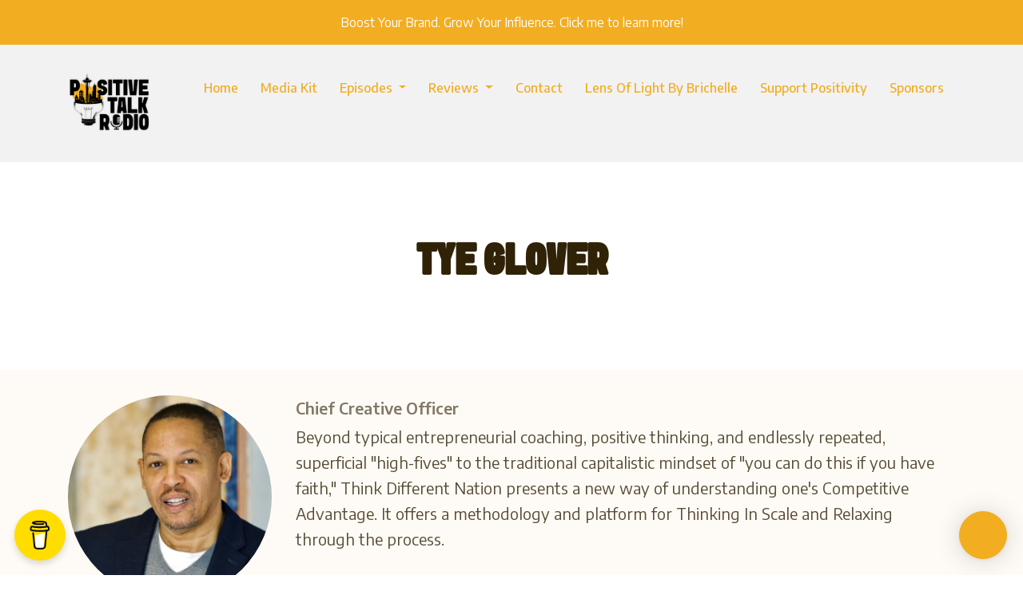

--- FILE ---
content_type: text/html; charset=utf-8
request_url: https://www.positivetalkradio.net/guests/tye-glover/
body_size: 13425
content:


<!DOCTYPE html>
<html lang="en">
<head>

<link rel="preconnect" href="https://fonts.gstatic.com/" crossorigin="">
<link rel="preconnect" href="https://static.getpodpage.com/" crossorigin="">
<link rel="dns-prefetch" href="//fonts.googleapis.com">

<meta charset="utf-8">
<meta name="viewport" content="width=device-width, initial-scale=1.0, maximum-scale=5.0"/>
<meta http-equiv="Permissions-Policy" content="unload=*">
<title>Tye Glover | Guest: Positive Talk Radio</title>
<meta property="og:type" content="website">
<meta property="og:title" content="Tye Glover | Guest: Positive Talk Radio">
<meta name="twitter:title" content="Tye Glover | Guest: Positive Talk Radio">
<meta name="description" content="Beyond typical entrepreneurial coaching, positive thinking, and endlessly repeated, superficial &quot;high-fives&quot; to the traditional capitalistic mindset of &quot;you can do this if you have faith,&quot; Think Different Nation presents a new way of understanding one&#x27;s Competitive Advantage. It offers a methodology and platform for Thinking In Scale and Relaxing through the process.">
<meta property="og:description" content="Beyond typical entrepreneurial coaching, positive thinking, and endlessly repeated, superficial &quot;high-fives&quot; to the traditional capitalistic mindset of &quot;you can do this if you have faith,&quot; Think Different Nation presents a new way of understanding one&#x27;s Competitive Advantage. It offers a methodology and platform for Thinking In Scale and Relaxing through the process.">
<meta name="twitter:description" content="Beyond typical entrepreneurial coaching, positive thinking, and endlessly repeated, superficial &quot;high-fives&quot; to the traditional capitalistic mindset of &quot;you can do this if you have faith,&quot; Think Different Nation presents a new way of understanding one&#x27;s Competitive Advantage. It offers a methodology and platform for Thinking In Scale and Relaxing through the process.">

<meta property="og:image" content="https://getpodpage.com/image_transform_gate_v3/-J_BjyWoh4AfORBoz-o1hrty7Ur6BoLNonZTbOV04sA=/?image_url=https%3A%2F%2Fs3.us-west-1.amazonaws.com%2Fredwood-labs%2Fshowpage%2Fuploads%2Fimages%2Ff2de01e0260e4a14bee8d2ed2c38fe1f.jpg&w=1200&h=630&fill=blur">
<meta name="twitter:image:src" content="https://getpodpage.com/image_transform_gate_v3/-J_BjyWoh4AfORBoz-o1hrty7Ur6BoLNonZTbOV04sA=/?image_url=https%3A%2F%2Fs3.us-west-1.amazonaws.com%2Fredwood-labs%2Fshowpage%2Fuploads%2Fimages%2Ff2de01e0260e4a14bee8d2ed2c38fe1f.jpg&w=1200&h=630&fill=blur">

<meta property="og:site_name" content="Positive Talk Radio">
<meta name="twitter:card" content="summary_large_image">
<meta property="og:url" content="https://www.positivetalkradio.net/guests/tye-glover/">
<meta name="twitter:domain" content="https://www.positivetalkradio.net/guests/tye-glover/">



<link rel="stylesheet" href="https://static.getpodpage.com/vendor/css/bootstrap.min.b287d0533328.css" type="text/css">
<script src="https://kit.fontawesome.com/d0a5b46879.js" crossorigin="anonymous"></script>


<link rel="preload" href="https://static.getpodpage.com/vendor/css/swiper.min.6af34d0737ad.css" as="style" onload="this.onload=null;this.rel='stylesheet'">
<noscript><link rel="stylesheet" href="https://static.getpodpage.com/vendor/css/swiper.min.6af34d0737ad.css" type="text/css"></noscript>
<link rel="preload" href="https://static.getpodpage.com/vendor/css/hamburgers.min.6041a3bc3a2a.css" as="style" onload="this.onload=null;this.rel='stylesheet'">
<noscript><link rel="stylesheet" href="https://static.getpodpage.com/vendor/css/hamburgers.min.6041a3bc3a2a.css" type="text/css"></noscript>
<link rel="alternate" type="application/rss+xml" title="Positive Talk Radio" href="https://feed.podbean.com/positivetalkradio/feed.xml" />


  
  <link id="stylesheet" type="text/css" href="https://static.getpodpage.com/vendor/css/boomerang.min.css" rel="stylesheet" media="screen">


    <link href="https://fonts.googleapis.com/css?family=DM+Sans:400,400i,500,500i,700,700i&display=swap" rel="stylesheet">
    <style type="text/css">
        body, .heading, .display, .section-title .section-title-inner, .btn, h1,h2,h3,h4,h5,h6 {
            font-family: 'DM Sans', sans-serif !important;
        }
    </style>


<link href="https://s3.us-west-1.amazonaws.com/redwood-labs/showpage/uploads/images/509689fd-bb47-4c28-9612-4aceefd5e927.png" sizes="256x256" rel="icon" type="image/x-icon">
<link href="https://s3.us-west-1.amazonaws.com/redwood-labs/showpage/uploads/images/509689fd-bb47-4c28-9612-4aceefd5e927.png" sizes="192x192" rel="icon" type="image/x-icon">
<link href="https://s3.us-west-1.amazonaws.com/redwood-labs/showpage/uploads/images/509689fd-bb47-4c28-9612-4aceefd5e927.png" sizes="120x120" rel="icon" type="image/x-icon">
<link href="https://s3.us-west-1.amazonaws.com/redwood-labs/showpage/uploads/images/509689fd-bb47-4c28-9612-4aceefd5e927.png" sizes="48x48" rel="icon" type="image/x-icon">
<link href="https://s3.us-west-1.amazonaws.com/redwood-labs/showpage/uploads/images/509689fd-bb47-4c28-9612-4aceefd5e927.png" sizes="32x32" rel="icon" type="image/x-icon">
<link href="https://s3.us-west-1.amazonaws.com/redwood-labs/showpage/uploads/images/509689fd-bb47-4c28-9612-4aceefd5e927.png" sizes="16x16" rel="icon" type="image/x-icon">


<link href="https://pbcdn1.podbean.com/imglogo/image-logo/12699789/PTR_LOGO_NEW_2aptvz.png" sizes="180x180" rel="apple-touch-icon">
<meta name="msapplication-TileColor" content="#F2AD21">
<meta name="msapplication-TileImage" content="https://pbcdn1.podbean.com/imglogo/image-logo/12699789/PTR_LOGO_NEW_2aptvz.png">

<link rel="canonical" href="https://www.positivetalkradio.net/guests/tye-glover/" />


  <style type="text/css">

  @media (min-width: 992px) {
    .navbar-aside .navbar .dropdown .dropdown-menu {
      top: -4rem !important;
    }
  }

  </style>







  
  <script>
    /*! loadCSS. [c]2017 Filament Group, Inc. MIT License */
    (function(w){"use strict";var loadCSS=function(href,before,media){var doc=w.document;var ss=doc.createElement("link");var ref;if(before){ref=before}else{var refs=(doc.body||doc.getElementsByTagName("head")[0]).childNodes;ref=refs[refs.length-1]}var sheets=doc.styleSheets;ss.rel="stylesheet";ss.href=href;ss.media="only x";function cb(){ss.media=media||"all"}if(ss.addEventListener){ss.addEventListener("load",cb)}ss.onloadcssdefined=cb;ref.parentNode.insertBefore(ss,before?ref:ref.nextSibling);return ss};if(typeof exports!=="undefined"){exports.loadCSS=loadCSS}else{w.loadCSS=loadCSS}}(typeof global!=="undefined"?global:this));
    /*! onloadCSS. [c]2017 Filament Group, Inc. MIT License */
    (function(w){if(typeof exports!=="undefined"){exports.onloadCSS=onloadCSS}else{w.onloadCSS=onloadCSS}function onloadCSS(ss,cb){var called;function onnewload(){if(!called&&ss){called=true;cb.call(ss)}}if(ss.addEventListener){ss.addEventListener("load",onnewload)}if(ss.attachEvent){ss.attachEvent("onload",onnewload)}if("isApplicationInstalled"in navigator&&"onloadcssdefined"in ss){ss.onloadcssdefined(onnewload)}}}(typeof global!=="undefined"?global:this));
  </script>

  
  
  
  <link type="text/css" href="https://static.getpodpage.com/public/css/public_styles.7b0541008e6f.css" rel="stylesheet">
  <!-- Podcast Custom Design -->
<link rel="preconnect" href="https://fonts.gstatic.com">
<link rel="stylesheet" href="https://fonts.googleapis.com/css2?family=Encode+Sans:wght@400;500;600;700;800&display=swap">

<style type="text/css">

    :root {
        --primary-color: #F2AD21;--primary-light-color: rgba(242,173,33,0.1);--text-color: rgba(48,34,6,0.8);--inverse-color: #FFFFFF;--text-light-color: rgba(48,34,6,0.6);--heading-color: #F2AD21;--bg-color: #fefbf6;--bg-component-color: #fefefe;--bg-lightest-color: #fefefe;--border-color: rgba(48,34,6,0.1);--link-color: #F2AD21;--btn-color: #F2AD21;--btn-text-color: #FFFFFF;--badge-bg-color: rgba(48,34,6,0.1);--badge-text-color: #302206;--card-bg-color: #fefefe;--card-border-color: rgba(48,34,6,0.1);--announcement-bg-color: #F2AD21;--announcement-text-color: #FFFFFF;--footer-bg-color: #fefefe;--footer-header-color: #302206;--footer-text-color: rgba(48,34,6,0.8);--footer-link-color: #302206;--input-bg-color: #fefefe;--input-text-color: #302206;--input-placeholder-color: rgba(48,34,6,0.6);--input-border-color: rgba(48,34,6,0.1);--nav-bg-color: #F2F2F2;--nav-link-color: #F2AD21;--nav-btn-bg-color: #F2AD21;--nav-btn-text-color: #FFFFFF;--header-text-color: #302206;--header-bg-color: #fefbf6;--global-header-text-color: #302206;--global-header-bg-color: #FFFFFF;
    }

    body {
        display: flex;
        min-height: 100vh;
        flex-direction: column;
    }
    .body-wrap { flex: 1;}

    
    a {font-family: inherit !important;}
    
        
          @font-face {
          font-family: 'User Font';
          font-style: normal;
          font-weight: normal;
          src: local('User Font'), url('https://s3.us-west-1.amazonaws.com/redwood-labs/showpage/uploads/fonts/3644b454-9fbd-4c6b-a141-287a18704a4e.otf') format('opentype');
          }
        

        
          .heading, .display,
          .show-page .navbar-brand,
          h1,h2,h3,h4,h5,h6 {
              font-family: "User Font" !important;
          }
        
        
          body, p, .navbar-nav .nav-link, .btn {
              font-family: "Encode Sans" !important;
          }
        
     

    
    

    
      p,
      .post-content-body > p:not(.text-lg),
      .post-content-body li {
        font-size: 20px !important;
      }
    
    h1, .heading-1 {font-size: 55px !important; font-weight: 500 !important; }
    h2, .heading-2 {font-size: 45px !important; font-weight: 500 !important; }
    h3, .heading-3 { font-size: 40px !important; font-weight: 500 !important; }
    
      .heading, .heading>a, .display {font-weight: 600 !important;}
    
    
      .heading, .display{ text-transform: uppercase !important; }
    

    .navbar-nav .nav-link,
    .navbar-nav .show .nav-link,
    #nav-cta .btn {
      font-size: 1.0rem !important;
      font-weight: 500 !important;
      text-transform: capitalize !important;
    }

    
    .c-primary {color: var(--primary-color) !important;}
    .c-text-light {color: var(--text-light-color) !important;}

    .form-control,
    .select2-container--bootstrap4 .select2-selection,
    .select2-container--bootstrap4 .select2-dropdown,
    .select2-dropdown .select2-search--dropdown,
    .select2-container--bootstrap4 .select2-selection--single .select2-selection__placeholder {
      color: var(--input-text-color) !important;
      background: var(--input-bg-color) !important;
      border-color: var(--border-color) !important;
    }
    .select2-container--bootstrap4 .select2-dropdown,
    .select2-dropdown .select2-search--dropdown {
      background: var(--bg-color) !important;
    }
    .select2-dropdown .select2-results__option--highlighted[aria-selected]{
      background: var(--input-bg-color) !important;
      color: var(--input-text-color) !important;
    }
    .form-control::placeholder, .select2-container--bootstrap4 .select2-selection::placeholder {color: var(--input-placeholder-color) !important;}

    body, p, .excerpt, .excerpt p {
      color: var(--text-color) !important;
    }

    .heading, .heading>a, .display, label, h1, h2, h3, h4, h5, h6 {
      color: var(--heading-color) !important;
    }

    a, a:hover,
    .link,
    .link:hover, .link--style-1:hover,
    .meta-category a, .meta-category a:hover,
    ul.categories>li>a, ul.categories>li>a:hover {
        color: var(--link-color) !important;
    }

    .heading:hover>a {
        color: var(--link-color) !important;
    }

    .dark-mode .dropdown-menu a,
    .dark-mode .dropdown-menu a:hover,
    .dark-mode .dropdown-menu .badge,
    .dark-mode .dropdown-menu .badge a:hover,
    .dark-mode .list-group-item,
    .dark-mode .list-group-item:hover {
        color: white !important;
    }
    .dark-mode .dropdown-header {
        background-color: #090A0B !important;
    }

    .page-header-section {
      background-color: var(--global-header-bg-color) !important;
    }
    .page-header-text {
      color: var(--global-header-text-color) !important;
    }

    .badge,
    .badge a {
        color: var(--primary-color) !important;
        background-color: var(--primary-light-color) !important;
        border-color: var(--primary-light-color) !important;
        border-radius: var(--border-radius) !important;
    }

    .tagcloud--style-1 a {
      background-color: var(--badge-bg-color) !important;
      color: var(--badge-text-color) !important;
    }
    .btn-base-1, .btn-base-1:active, .btn-base-1.active, .btn-base-1:focus, .btn-base-1:hover,
    .btn-base-1.btn-outline:active, .btn-base-1.btn-outline:focus, .btn-base-1.btn-outline:hover,
    .tagcloud--style-1 a:hover,
    .btn-back-to-top {
        background-color: var(--btn-color) !important;
        border-color: var(--btn-color) !important;
        color: var(--btn-text-color) !important;
    }
    .btn-base-1.btn-outline {
        color: var(--btn-color) !important;
        border-color: var(--btn-color) !important;
    }
    .btn-link, .btn-link:hover, .btn-link:active {
        color: var(--btn-color) !important;
    }
    .btn-secondary {
        background-color: var(--dark-color) !important;
        border-color: var(--dark-color) !important;
    }

    .pagination .page-link, .pagination .page-link:focus, .pagination .page-link:hover,
    .pagination .page-item:first-child .page-link,
    .pagination .page-item:last-child .page-link {
        margin-right: 10px !important;
        font-size: 20px !important;
        padding: 5px 10px !important;
        border-radius: 50px 50px 50px 50px !important;
        
    }
    .pagination>.active .page-link, .pagination>.active .page-link:focus, .pagination>.active .page-link:hover, .pagination>.active>span, .pagination>.active>span:focus, .pagination>.active>span:hover {
        background-color: var(--btn-color) !important;
        border-color: var(--btn-color) !important;
        color: var(--btn-text-color) !important;
    }
    .pagination .page-link.no-border {
      padding-left: 0 !important;
      padding-right: 0 !important;
    }


    .swiper-button-next, .swiper-button-prev {
        color: var(--primary-color) !important;
    }
    .swiper-button-next:not(.swiper-button--style-1),
    .swiper-button-prev:not(.swiper-button--style-1) {
        background-color: var(--primary-light-color) !important;
        border-color: var(--primary-light-color) !important;
    }
    #survey-form .form-control {
        padding: 30px 20px !important;
        font-size: 1.3em !important;
    }
    #survey-form textarea.form-control {
        padding: 10px 15px !important;
        font-size: 1.3em !important;
    }
    .survey-choice {
      cursor: pointer;
      color: var(--primary-color) !important;
      border: 1px solid var(--primary-color) !important;
      cursor: pointer;
      background-color: var(--primary-light-color) !important;
      font-weight: 500;
      border-radius: 4px;
      display: flex;
      justify-content: space-between;
      align-items: center;
    }
    .survey-choice:hover {
      opacity: 0.8;
    }
    .survey-choice.selected {
      border-width: 2px !important;
      font-weight: 800;
    }
    .survey-choice.selected i.fa-check {
      font-size: 16px;
      margin-left: 8px;
    }
    .progress { border-radius: 0px !important;  }
    .progress-bar {
      background-color: var(--primary-color) !important;
    }


    .bg-base-1,
    .navbar.bg-base-1 {
        background-color: var(--primary-color) !important;
    }
    .bg-light {
        background-color: var(--bg-component-color) !important;
    }

    .btn-base-1:active, .btn-base-1.active, .btn-base-1:focus, .btn-base-1:hover, .btn-base-1.btn-outline:active, .btn-base-1.btn-outline:focus, .btn-base-1.btn-outline:hover,
    .link--style-1:hover,
    .meta-category a:hover,
    .link--style-2:hover {
        opacity: .8;
    }
    .tabs--style-2 .nav-tabs .nav-link.active {
        border-color: var(--primary-color) !important;
    }
    .top-navbar {
      z-index: 105 !important;
    }
    .body-wrap,
    .top-navbar,
    .modal-content,
    #coming-soon-page .bg-light {
      background: var(--bg-color) !important;
    }
    .sct-color-1,
    .sct-color-2 {
      background: var(--bg-color) !important;
      border-color: var(--border-color) !important;
    }


    .announcement-banner {
      background-color: var(--announcement-bg-color) !important;
      color: var(--announcement-text-color) !important;
    }

    hr,
    .border-top,
    .border-bottom,
    ul.categories>li {
      border-color: var(--border-color) !important;
    }

    .email-signup .border-on-hover {
      border: solid 2px transparent;
      transition: border-color .5s ease;
    }

    /* Target the border-on-hover when any input inside .email-signup is focused */
    .email-signup input:focus ~ .border-on-hover,
    .email-signup input:focus-within ~ .border-on-hover,
    .email-signup .border-on-hover:has(input:focus) {
      border-color: var(--btn-color) !important;
    }

    

    .navbar {
        background-color: var(--nav-bg-color) !important;
    }

    

    .navbar-nav .nav-link,
    .navbar-nav .show .nav-link,
    .show-page .navbar-brand {
      color: var(--nav-link-color) !important;
    }
    .hamburger-inner, .hamburger-inner:after, .hamburger-inner:before {
      background-color: var(--nav-link-color) !important;
    }

    /* Mobile, transparent */
    @media (max-width: 991.98px) {
      .navbar-transparent .navbar-nav .nav-link,
      .navbar-transparent .navbar-nav .show .nav-link,
      .show-page .navbar-transparent .navbar-brand {
        color: var(--text-color) !important;
      }

      .navbar-transparent .hamburger-inner,
      .navbar-transparent .hamburger-inner:after,
      .navbar-transparent .hamburger-inner:before {
        background-color: var(--text-color) !important;
      }
    }

    .navbar-nav .nav-link:focus,
    .navbar-nav .nav-link:hover,
    .navbar-nav .show .nav-link,
    .navbar-nav .show .nav-link:focus,
    .navbar-nav .show .nav-link:hover,
    .navbar-inverse .navbar-nav .nav-link:hover,
    .navbar .btn-base-1 {
      background-color: var(--nav-btn-bg-color) !important;
      border-color: var(--nav-btn-bg-color) !important;
      color: var(--nav-btn-text-color) !important;
      border-radius: 50px 50px 50px 50px !important;
    }
    #header-hero {
      background-color: var(--header-bg-color) !important;
    }
    

    #header-hero,
    #header-hero .heading,
    
    #header-hero p {
      color: var(--header-text-color) !important;
    }
    #header-hero #homepage-header-subheader,
    #header-hero #homepage-header-title a {
      color: inherit !important;
    }
    
    #header-hero.episode-header #c-text>div {
      background-color: var(--bg-color) !important;
      padding: 48px;
    }
    
    #header-hero.episode-header #header-content-wrapper {
      padding-bottom: 0 !important;
    }
    



    #footer.footer {
      background-color: var(--footer-bg-color) !important;
      color: var(--footer-text-color) !important;
    }
    #footer.footer p {
      color: var(--footer-text-color) !important;
    }
    #footer.footer .heading {
      color: var(--footer-header-color) !important;
    }
    #footer.footer a,
    #footer.footer .social-media>li>a>i {
      color: var(--footer-link-color) !important;
    }
    .footer .copy-links {
      opacity: .8;
    }

    .mask {background-color: var(--mask-color) !important;}


    .plyr_grid_container {
      color: var(--text-color) !important;
      background-color: var(--card-bg-color) !important;
      border-color: var(--border-color) !important;
    }


    

    
    .card {
      background-color: var(--card-bg-color) !important;
      border-color: var(--border-color) !important;
      overflow: hidden;
      border-radius: 8px 8px 8px 8px !important;
    }
    

    

    .card:not(.p-0) .card-body {
      padding: 24px 24px 24px 24px !important;
    }
    

    
    .card .heading {
      font-size: 35px !important;
    }
    

    .rounded-card {
      border-radius: 8px 8px 8px 8px !important;
    }

    img:not(.podcast-logo):not(.player-icon):not(.player-logo):not(.player-badge):not(.rounded-circle):not(.navbar img):not(#footer img):not(.modal img):not(#header-hero-banner-image),
    img.rounded {
        border-radius: 8px 8px 8px 8px !important;
    }

    
      .card {
        transition: all .2s cubic-bezier(.455, .03, .515, .955);
        transform: translate(0);
      }
      .card:hover {
        transform: translate(0, -4px);
        box-shadow: 0 8px 24px rgba(0,0,0,.1);
      }
    


    
    
    .btn {
      border-radius: 50px 50px 50px 50px !important;
    }
    

    @media (max-width: 991px) {
      .navbar-nav .nav-link {
          border-bottom: none !important;
      }
    }

    
      @media (min-width: 800px) {
        .subscribe-page {
            margin-top: -42px;
            margin-bottom: -42px;
        }
      }
    


    
      

      
    
      

      
    
      

      
    
      

      
    
      

      
    
      

      
    
      

      
    
      

      
    
      

      
    
      

      
    

    


    .navbar-brand img.podcast-logo {
      height: 105px !important;
    }
    .nav-bar-bg-filler {
      height: 105px !important;
    }
    @media (max-width: 991px) {
      .navbar-brand img.podcast-logo {
          height: auto !important;
          max-height: 40px;
          max-width: 100% !important;
      }
    }
    .ais-Highlight-highlighted, .ais-Snippet-highlighted {
      background-color: var(--primary-light-color) !important;
      color: inherit !important;
    }
    .ais-Hits-item, .ais-InfiniteHits-item {
      background-color: var(--card-bg-color) !important;
      border-color: var(--border-color) !important;
    }
    .hit-page-link {
      color: inherit !important;
    }
    .ais-SearchBox-form {
      background: inherit !important;
    }
    .ais-SearchBox-input {
      box-shadow: inherit !important;
      color: var(--input-text-color) !important;
      background: var(--input-bg-color) !important;
      border-color: var(--border-color) !important;
    }
    .ais-SearchBox-input::placeholder {color: var(--input-placeholder-color) !important;}

    /* supercast-plan */
    .bundle {
        background-color: var(--bg-component-color) !important;
    }

</style>

  
  



<!-- Google tag (gtag.js) -->

<script async src="https://www.googletagmanager.com/gtag/js?id=G-Y89K21FN5Q"></script>

<script>
  window.dataLayer = window.dataLayer || [];
  var slug = "positive-talk-radio";
  var pagePath = window.location.pathname + window.location.search; // Path + query params
  var customDomain = window.location.hostname !== "www.podpage.com" ? window.location.hostname : null; // Set customDomain only for non-podpage domains
  if (customDomain) { pagePath = "/" + slug + pagePath; }  // Add slug to pagePath if customDomain is set
  function gtag(){dataLayer.push(arguments);}
  gtag('js', new Date());
  gtag('config', 'G-Y89K21FN5Q', {
    'page_path': pagePath,
    ...(customDomain && { 'custom_domain': customDomain }), // Include customDomain only if it's set
    'website_slug': slug,
    'pid': 13044336757624
  });
  gtag('config', 'G-65HE3J6ZYW');
</script>



  
    
    

  
<script type="text/javascript" async defer data-domain="www.positivetalkradio.net" src="https://plausible.io/js/plausible.js"></script>


  


  
<link id="stylesheet" type="text/css" href="https://static.getpodpage.com/vendor/css/plyr.4c9bfb52edce.css" rel="preload" as="style" media="screen" onload="this.rel = 'stylesheet'">
<link id="stylesheet" type="text/css" href="https://static.getpodpage.com/public/css/plyr_media_player.aceb7600a7ef.css" rel="preload" as="style" media="screen" onload="this.rel = 'stylesheet'">

<script type="text/javascript" data-cookieconsent="ignore" src="https://static.getpodpage.com/public/js/plyr_media_player.33ccf7cb5528.js" defer></script>
<script type="text/javascript" data-cookieconsent="ignore" src="https://static.getpodpage.com/vendor/js/plyr.937aa0b508e5.js" id="plyr_js_script" async defer></script>
<script defer>
  // Initialize any pending plyr players when both scripts are loaded
  // createPlyrObj already handles initialization, but this ensures pending players load
  // when both scripts finish loading (in case createPlyrObj was called before Plyr was available)
  (function() {
    let checkCount = 0;
    const maxChecks = 100; // Stop after 10 seconds
    function checkPlyrReady() {
      if (typeof Plyr !== 'undefined' && typeof window.loadPlyrObj === 'function') {
        if (!window.plyrObj) {
          window.plyrObj = [];
        }
        window.loadPlyrObj();
      } else if (checkCount++ < maxChecks) {
        setTimeout(checkPlyrReady, 100);
      }
    }
    checkPlyrReady();
  })();
</script>
  
  


</head>
<body >




    

  



  




<div class="body-wrap show-page tye-glover ">

    


    


    
  

    
  
    <div class="announcement-banner no-border text-center">
    
        <a href="https://www.kmmedia.pro/" class="p-3 d-block"  target="_blank">
            Boost Your Brand. Grow Your Influence. Click me to learn more!
        </a>
    
</div>

  


    <div id="st-container" class="st-container">
        <div class="st-pusher">
            <div class="st-content">
                <div class="st-content-inner">

                    
  



<div class="header">
    





    <!-- Navbar -->
    <nav class="navbar navbar-expand-lg  py-3">

        <div class="container navbar-container">

            


    <a class="navbar-brand " href="/">
        <div style="line-height: inherit; font-size: inherit;" class="m-0 p-0 navbar-brand-container">
            
                
                    <img src="https://s3.us-west-1.amazonaws.com/redwood-labs/showpage/uploads/images/535549c2-e32d-4d06-a761-1621e26b02f7.png" height="105" alt="Positive Talk Radio" title="Positive Talk Radio" class="podcast-logo" fetchpriority="high">
                
            
        </div>
    </a>



            <div class="d-inline-block ml-auto">
                <!-- Navbar toggler  -->
                <button id="page-hamburger-navbar-toggler" class="navbar-toggler hamburger hamburger-js hamburger--spring" type="button" data-toggle="collapse" data-target="#navbar_main" aria-controls="navbarsExampleDefault" aria-expanded="false" aria-label="Toggle navigation">
                    <span class="hamburger-box">
                        <span class="hamburger-inner"></span>
                    </span>
                </button>
            </div>

            <div class="collapse navbar-collapse align-items-center justify-content-end mw-100" id="navbar_main">
                





                




<ul class="navbar-nav align-items-center flex-wrap justify-content-end ml-lg-auto">

    

        <li class="nav-item   " id="nav-home">

            

                

                    <a href="/" class="nav-link">
                        Home
                    </a>

                
            
        </li>

    

        <li class="nav-item   " id="nav-custom-media-kit">

            

                <a href="https://www.canva.com/design/DAGy74t-h3Y/Jb7fjo2MnYyKj4nqNISwtQ/view?utm_content=DAGy74t-h3Y&amp;utm_campaign=designshare&amp;utm_medium=link2&amp;utm_source=uniquelinks&amp;utlId=h0f32dc0876" target="_blank" rel="noreferrer" rel="noreferrer"  class="nav-link ">
                    
                        Media Kit
                    
                </a>

            
        </li>

    

        <li class="nav-item dropdown  " id="nav-episodes">

            

                

                    <a href="#" class="nav-link dropdown-toggle" data-toggle="dropdown" aria-haspopup="true" aria-expanded="false">
                       Episodes
                    </a>
                    <div class="dropdown-menu py-0 px-0 overflow--hidden" aria-labelledby="navbar_1_dropdown_3">
                        <div class="list-group rounded">

                            
                                

                                    <a href="/episodes/"  class="list-group-item list-group-item-action d-flex new_window align-items-center justify-content-between">

                                        

                                            All Episodes
                                            
                                                <span class="badge  text-sm badge-line strong badge-light badge-sm">1347</span>
                                            

                                        
                                    </a>

                                

                            
                                

                                    <h6 class="dropdown-header strong">By Category</h6>

                                

                            
                                

                                    <a href="/categories/artist/"  class="list-group-item list-group-item-action d-flex new_window align-items-center justify-content-between">

                                        

                                            Artist
                                            
                                                <span class="badge  text-sm badge-line strong badge-light badge-sm">36</span>
                                            

                                        
                                    </a>

                                

                            
                                

                                    <a href="/categories/Nutrition/"  class="list-group-item list-group-item-action d-flex new_window align-items-center justify-content-between">

                                        

                                            Nutrition
                                            
                                                <span class="badge  text-sm badge-line strong badge-light badge-sm">7</span>
                                            

                                        
                                    </a>

                                

                            
                                

                                    <a href="/categories/author/"  class="list-group-item list-group-item-action d-flex new_window align-items-center justify-content-between">

                                        

                                            Author
                                            
                                                <span class="badge  text-sm badge-line strong badge-light badge-sm">397</span>
                                            

                                        
                                    </a>

                                

                            
                                

                                    <a href="/categories/Actors/"  class="list-group-item list-group-item-action d-flex new_window align-items-center justify-content-between">

                                        

                                            Actors
                                            
                                                <span class="badge  text-sm badge-line strong badge-light badge-sm">15</span>
                                            

                                        
                                    </a>

                                

                            
                                

                                    <a href="/categories/Business/"  class="list-group-item list-group-item-action d-flex new_window align-items-center justify-content-between">

                                        

                                            Business
                                            
                                                <span class="badge  text-sm badge-line strong badge-light badge-sm">64</span>
                                            

                                        
                                    </a>

                                

                            
                                

                                    <a href="/categories/Science/"  class="list-group-item list-group-item-action d-flex new_window align-items-center justify-content-between">

                                        

                                            Science
                                            
                                                <span class="badge  text-sm badge-line strong badge-light badge-sm">18</span>
                                            

                                        
                                    </a>

                                

                            
                                

                                    <a href="/categories/coach/"  class="list-group-item list-group-item-action d-flex new_window align-items-center justify-content-between">

                                        

                                            Coach
                                            
                                                <span class="badge  text-sm badge-line strong badge-light badge-sm">175</span>
                                            

                                        
                                    </a>

                                

                            
                                

                                    <a href="/categories/angels-among-us/"  class="list-group-item list-group-item-action d-flex new_window align-items-center justify-content-between">

                                        

                                            Angels Among Us
                                            
                                                <span class="badge  text-sm badge-line strong badge-light badge-sm">4</span>
                                            

                                        
                                    </a>

                                

                            
                                

                                    <a href="/categories/music/"  class="list-group-item list-group-item-action d-flex new_window align-items-center justify-content-between">

                                        

                                            Music
                                            
                                                <span class="badge  text-sm badge-line strong badge-light badge-sm">47</span>
                                            

                                        
                                    </a>

                                

                            
                                

                                    <a href="/categories/authentic-grit/"  class="list-group-item list-group-item-action d-flex new_window align-items-center justify-content-between">

                                        

                                            Authentic Grit
                                            
                                                <span class="badge  text-sm badge-line strong badge-light badge-sm">1</span>
                                            

                                        
                                    </a>

                                

                            
                                

                                    <a href="/categories/"  class="list-group-item list-group-item-action d-flex new_window align-items-center justify-content-between">

                                        

                                            See all categories →
                                            

                                        
                                    </a>

                                

                            
                                

                                    <h6 class="dropdown-header strong">By Season</h6>

                                

                            
                                

                                    <a href="/episodes/season/1/"  class="list-group-item list-group-item-action d-flex new_window align-items-center justify-content-between">

                                        

                                            Season 1
                                            
                                                <span class="badge  text-sm badge-line strong badge-light badge-sm">2</span>
                                            

                                        
                                    </a>

                                

                            
                                

                                    <a href="/episodes/season/3/"  class="list-group-item list-group-item-action d-flex new_window align-items-center justify-content-between">

                                        

                                            Season 3
                                            
                                                <span class="badge  text-sm badge-line strong badge-light badge-sm">1</span>
                                            

                                        
                                    </a>

                                

                            

                        </div>
                    </div>

                
            
        </li>

    

        <li class="nav-item dropdown  " id="nav-reviews">

            

                

                    <a href="#" class="nav-link dropdown-toggle" data-toggle="dropdown" aria-haspopup="true" aria-expanded="false">
                       Reviews
                    </a>
                    <div class="dropdown-menu py-0 px-0 overflow--hidden" aria-labelledby="navbar_1_dropdown_4">
                        <div class="list-group rounded">

                            
                                

                                    <a href="/reviews/"  class="list-group-item list-group-item-action d-flex new_window align-items-center justify-content-between">

                                        

                                            All Reviews
                                            

                                        
                                    </a>

                                

                            
                                

                                    <a href="/reviews/new/"  class="list-group-item list-group-item-action d-flex new_window align-items-center justify-content-between">

                                        

                                            We’d Love Your Feedback
                                            

                                        
                                    </a>

                                

                            
                                

                                    <a href="https://podcasts.apple.com/us/podcast/positive-talk-radio/id1592839447?mt=2&amp;ls=1" target="_blank" rel="noreferrer" class="list-group-item list-group-item-action d-flex new_window align-items-center justify-content-between">

                                        

                                            <div class="list-group-content">
                                                <div class="list-group-heading mb-1">
                                                    <img loading="lazy" src="https://static.getpodpage.com/public/images/players-light-v1/icons/applepodcasts-icon@2x.d8701eb5b99b.png" alt="Rate on Apple Podcasts podcast player icon" width="20" height="20" class="mr-1">
                                                    Rate on Apple Podcasts
                                                </div>
                                            </div>

                                        
                                    </a>

                                

                            
                                

                                    <a href="https://open.spotify.com/show/1FzNmm1yh4ZT5qlCDNPHh7" target="_blank" rel="noreferrer" class="list-group-item list-group-item-action d-flex new_window align-items-center justify-content-between">

                                        

                                            <div class="list-group-content">
                                                <div class="list-group-heading mb-1">
                                                    <img loading="lazy" src="https://static.getpodpage.com/public/images/players-light-v1/icons/spotify-icon@2x.d6a55c3ea35a.png" alt="Rate on Spotify podcast player icon" width="20" height="20" class="mr-1">
                                                    Rate on Spotify
                                                </div>
                                            </div>

                                        
                                    </a>

                                

                            
                                

                                    <a href="https://www.podchaser.com/podcasts/positive-talk-radio-3982674" target="_blank" rel="noreferrer" class="list-group-item list-group-item-action d-flex new_window align-items-center justify-content-between">

                                        

                                            <div class="list-group-content">
                                                <div class="list-group-heading mb-1">
                                                    <img loading="lazy" src="https://static.getpodpage.com/public/images/players-light-v1/icons/podchaser-icon@2x.b303aaa8da79.png" alt="Rate on Podchaser podcast player icon" width="20" height="20" class="mr-1">
                                                    Rate on Podchaser
                                                </div>
                                            </div>

                                        
                                    </a>

                                

                            

                        </div>
                    </div>

                
            
        </li>

    

        <li class="nav-item   " id="nav-contact">

            

                

                    <a href="/contact/" class="nav-link">
                        Contact
                    </a>

                
            
        </li>

    

        <li class="nav-item   " id="nav-custom-lens-of-light-by-brichelle">

            

                

                    <a href="/lens-of-light-by-brichelle/" class="nav-link">
                        Lens of Light by Brichelle
                    </a>

                
            
        </li>

    

        <li class="nav-item   " id="nav-custom-support-positivity">

            

                <a href="https://positivetalkradio.betterworld.org/donate" target="_blank" rel="noreferrer" rel="noreferrer"  class="nav-link ">
                    
                        Support Positivity
                    
                </a>

            
        </li>

    

        <li class="nav-item   " id="nav-sponsors">

            

                

                    <a href="/sponsors/" class="nav-link">
                        Sponsors
                    </a>

                
            
        </li>

    

    
        





    <link rel="stylesheet" href="https://static.getpodpage.com/public/css/native_search.60f53d2a4ed7.css" />
        <script src="https://static.getpodpage.com/public/js/native_search.13ead6c03472.js" onerror="console.error('Failed to load native search script');"></script>

        <li class="nav-item" id="nav-search">
            <a id="native-search-button" href="#" class="nav-link nav-link-icon" data-toggle="modal" data-target="#nativeSearchModal" alt="button for searching the website" aria-label="Click to search entire website">
                <i class="fas fa-fw fa-search mr-0"></i>
                <span class="d-lg-none">Search</span>
            </a>
        </li>

        <script>
            document.addEventListener("DOMContentLoaded", function () {
                const pathName = window.location.pathname;
                let searchInstance = null;
                const searchLabel = "Search";

                // Remove any modal backdrop that Bootstrap might create
                $("#nativeSearchModal").on("show.bs.modal", function () {
                    $(".modal-backdrop").remove();
                });

                $("#native-search-button").on("click", function (e) {
                    e.preventDefault();

                    // Check if nativeSearch is available
                    if (typeof window.nativeSearch !== 'function' || typeof window.nativeSearchWidgets !== 'object') {
                        console.error('Native search functionality is not available. The search script may have failed to load.');
                        // Show user-friendly error message in the modal
                        const modalBody = document.querySelector("#nativeSearchModal .modal-body");
                        if (modalBody) {
                            modalBody.innerHTML = '<div class="alert alert-danger" role="alert">' +
                                'Search functionality is temporarily unavailable. Please try refreshing the page.' +
                                '</div>';
                        }
                        return;
                    }

                    const urlParams = new URLSearchParams(window.location.search);
                    let searchQuery = "";
                    const modelType = $(this).attr('data-model') || null;  // Get model type from button
                    const modelPlaceholder = modelType ? `${searchLabel} ${modelType}` : searchLabel;

                    // Check if the URL path ends with '/search' and 'q' parameter exists
                    if (pathName.endsWith('/search/') && urlParams.has('q')) {
                        searchQuery = urlParams.get('q');
                    }

                    // Initialize search if not already done (or if model type changed)
                    // Also reinitialize if switching from filtered to global search (modelType becomes null)
                    var modelTypeChanged = modelType !== window.nativeSearchModelType;
                    if (!searchInstance || modelTypeChanged) {
                        try {
                            searchInstance = window.nativeSearch({
                                searchUrl: '/api/13044336757624/search/',
                                hitsPerPage: 8,
                                modelType: modelType
                            });

                            searchInstance.addWidgets([
                                window.nativeSearchWidgets.searchBox({
                                    container: "#native-searchbox",
                                    placeholder: modelPlaceholder,
                                }),
                                window.nativeSearchWidgets.hits({
                                    container: "#native-hits",
                                }),
                                window.nativeSearchWidgets.pagination({
                                    container: "#native-pagination",
                                }),
                            ]);

                            searchInstance.start();
                            window.nativeSearchInstance = searchInstance;
                            window.nativeSearchModelType = modelType;  // Store current model type
                        } catch (error) {
                            console.error('Error initializing native search:', error);
                            const modalBody = document.querySelector("#nativeSearchModal .modal-body");
                            if (modalBody) {
                                modalBody.innerHTML = '<div class="alert alert-danger" role="alert">' +
                                    'An error occurred while initializing search. Please try refreshing the page.' +
                                    '</div>';
                            }
                            return;
                        }
                    }

                    // Set initial query if provided (after a small delay to ensure modal is open)
                    if (searchQuery) {
                        setTimeout(function() {
                            const searchInput = document.querySelector("#native-searchbox .native-search-input");
                            if (searchInput) {
                                searchInput.value = searchQuery;
                                searchInstance.setQuery(searchQuery);
                            }
                        }, 100);
                    }
                });

                $("#nativeSearchModal").on("shown.bs.modal", function () {
                    const searchInput = document.querySelector("#native-searchbox .native-search-input");
                    if (searchInput) {
                        searchInput.focus();
                    }
                });
                
                // Clear data-model when modal closes so next click uses global search
                $("#nativeSearchModal").on("hidden.bs.modal", function () {
                    $("#native-search-button").removeAttr('data-model');
                });

            });
        </script>



    

</ul>


            </div>
            






        </div>
    </nav>
    
    
    
        



<div class="modal" id="nativeSearchModal" tabindex="-1" role="dialog" aria-labelledby="nativeSearchModalTitle" aria-hidden="true" data-backdrop="false">
    <div class="modal-dialog modal-lg" role="document">
        <div class="modal-content">
            <div class="modal-header">
                <h5 class="modal-title text-center" id="nativeSearchModalTitle">
                    Search
                </h5>
                <button type="button" class="close" data-dismiss="modal" aria-label="Close">
                    <span aria-hidden="true"><i class="fas fa-times "></i></span>
                </button>
            </div>
            <div class="modal-body">
                <div class="native-search-container">
                    <div class="search-panel">
                        <div id="native-searchbox" class="my-3"></div>
                        <div id="native-hits"></div>
                        <div id="native-pagination" class="mt-4"></div>
                    </div>
                </div>
            </div>
        </div>
    </div>
</div>

    
</div>


  

                    <div id="page-content">
                      

        





    

        <section class="slice-lg  has-bg-cover bg-size-cover tye-glover-page-header page-header-section  " style=" ">
            <span class="mask"></span>
            <div class="container">
                <div class="row justify-content-center">
                    <div class="col-10 text-center">

                        


<h1 class="heading heading-1 strong-400 page-header-text">
    Tye Glover
</h1>




                    </div>
                </div>
            </div>
        </section>

    

    




        <section class="slice-sm sct-color-1 ">
        <div class="container">
            


<div class="row">
    
        <div class="col-md-3 col-sm-4 col-6">
            <img src="https://s3.us-west-1.amazonaws.com/redwood-labs/showpage/uploads/images/f2de01e0260e4a14bee8d2ed2c38fe1f.jpg" alt="Tye Glover Profile Photo" title="Tye Glover Profile Photo" class="lazyload rounded-circle w-100" sizes="(min-width: 991px) 285px, (min-width: 575px) 720px, 90vw">
        </div>
    

    <div class="col-md-9 col-sm-8 col-10">
        <div class="testimonial-content">

            

            <p class="strong-600 mb-1 c-text-light">Chief Creative Officer</p>
            
                
                    <div class="bio"><p>Beyond typical entrepreneurial coaching, positive thinking, and endlessly repeated, superficial &quot;high-fives&quot; to the traditional capitalistic mindset of &quot;you can do this if you have faith,&quot; Think Different Nation presents a new way of understanding one&#x27;s Competitive Advantage. It offers a methodology and platform for Thinking In Scale and Relaxing through the process.</p></div>
                

            

            
                
                    <a href="https://thinkdifferentnation.com/" class="globe mr-1 text-decoration-none" target="_blank" rel="noreferrer" alt="globe Icon" title="Link to globe" data-original-title="Globe" aria-label="globe logo">
                        
                            <i class="far fa-globe"></i>
                        
                    </a>
                
            
                
            
                
            
                
                    <a href="https://www.instagram.com/thinkdifferentnation/" class="instagram mr-1 text-decoration-none" target="_blank" rel="noreferrer" alt="instagram Icon" title="Link to instagram" data-original-title="Instagram" aria-label="instagram logo">
                        
                            <i class="fab fa-instagram"></i>
                        
                    </a>
                
            
                
                    <a href="https://www.youtube.com/channel/UCSsglGoDPgiCS9Kl4NgFm3w" class="youtube mr-1 text-decoration-none" target="_blank" rel="noreferrer" alt="youtube Icon" title="Link to youtube" data-original-title="Youtube" aria-label="youtube logo">
                        
                            <i class="fab fa-youtube"></i>
                        
                    </a>
                
            
                
                    <a href="https://www.facebook.com/ThinkDifferentNation" class="facebook mr-1 text-decoration-none" target="_blank" rel="noreferrer" alt="facebook Icon" title="Link to facebook" data-original-title="Facebook" aria-label="facebook logo">
                        
                            <i class="fab fa-facebook"></i>
                        
                    </a>
                
            
                
            
                
                    <a href="https://www.linkedin.com/in/tye-glover/" class="linkedin mr-1 text-decoration-none" target="_blank" rel="noreferrer" alt="linkedin Icon" title="Link to linkedin" data-original-title="Linkedin" aria-label="linkedin logo">
                        
                            <i class="fab fa-linkedin"></i>
                        
                    </a>
                
            
                
            
                
            
                
            
                
            
                
            
                
            
                
            
                
            
                
            

        </div>
    </div>
</div>
        </div>
    </section>

    
        


 
    
        
        <section class="slice border-bottom " id="">
            <div class="container "><div class="section-wrapper"><div class="section-inner-wrapper">
        
    


        

        



        
            <div class="row cols-xs-space cols-sm-space cols-md-space">
                <div class="col-12">
                     
                        

<div class="card horizontal-card z-depth-1-top no-border mb-4 overflow-hidden">
    <div class="row">
        
            <div class="col-lg-2 pr-lg-0">
                <a href="/316-tye-glover-of-think-different-nation/" class="d-inline-block w-100" >
                    <img src="https://pbcdn1.podbean.com/imglogo/image-logo/12699789/PTR_LOGO_NEW_2aptvz.png" alt="316 | Tye Glover of ”Think Different Nation”" title="316 | Tye Glover of ”Think Different Nation”" class="lazyload img-fluid w-100 cover-artwork" sizes="(min-width: 991px) 285px, (min-width: 575px) 720px, 90vw">
                </a>
            </div>
        
        <div class="col-lg-10 pl-lg-0">
            <div class="card-body">
                <div class="card-text text-md c-text-light">
                    Oct. 4, 2022
                </div>

                <h3 class="heading heading-5 strong-600 mb-0"><a href="/316-tye-glover-of-think-different-nation/">
                    316 | Tye Glover of ”Think Different Nation”</a>
                </h3>

                <div class="card-text mt-1">
                    
                        Beyond typical entrepreneurial coaching, positive thinking, and endlessly repeated, superficial "high-fives" to the traditional capitalistic mindset of "you can do this if you have faith," Think Different Nation presents a new way of understanding one's Competitive Advantage. It offers a methodolog…
                    
                </div>

                
                    <div class="row align-items-center mt-4">
                        <div class="col-12">
                            <div class="block-author">
                                <div class="author-info">
                                    <div class="author-name">
                                        <i class="far fa-user-circle"></i> Guests:
                                        
                                            
                                                <a href="/guests/tye-glover/" class="strong-600">Tye Glover</a>
                                            
                                            , 
                                        
                                            
                                                <a href="/guests/kevin-mcdonald-1/" class="strong-600">Kevin McDonald</a>
                                            
                                            
                                        
                                    </div>
                                </div>
                            </div>
                        </div>
                    </div>
                

                


                
                    
                

            </div>
        </div>

        
    </div>
</div>

                    
                        

<div class="card horizontal-card z-depth-1-top no-border mb-4 overflow-hidden">
    <div class="row">
        
            <div class="col-lg-2 pr-lg-0">
                <a href="/302-tye-glover-positive-coach/" class="d-inline-block w-100" >
                    <img src="https://pbcdn1.podbean.com/imglogo/image-logo/12699789/PTR_LOGO_NEW_2aptvz.png" alt="302 | Tye Glover - Positive Coach" title="302 | Tye Glover - Positive Coach" class="lazyload img-fluid w-100 cover-artwork" sizes="(min-width: 991px) 285px, (min-width: 575px) 720px, 90vw">
                </a>
            </div>
        
        <div class="col-lg-10 pl-lg-0">
            <div class="card-body">
                <div class="card-text text-md c-text-light">
                    Sept. 30, 2022
                </div>

                <h3 class="heading heading-5 strong-600 mb-0"><a href="/302-tye-glover-positive-coach/">
                    302 | Tye Glover - Positive Coach</a>
                </h3>

                <div class="card-text mt-1">
                    
                        I have been an innovator for over 35 years. Through the ups and downs of marriage, births, divorce, and soaring unemployment rates, I gained the life experience of knowing exactly how it felt to lack the resources needed to bring my projects to fruition.

My job is to teach Innovators how to prog…
                    
                </div>

                
                    <div class="row align-items-center mt-4">
                        <div class="col-12">
                            <div class="block-author">
                                <div class="author-info">
                                    <div class="author-name">
                                        <i class="far fa-user-circle"></i> Guests:
                                        
                                            
                                                <a href="/guests/tye-glover/" class="strong-600">Tye Glover</a>
                                            
                                            , 
                                        
                                            
                                                <a href="/guests/kevin-mcdonald-1/" class="strong-600">Kevin McDonald</a>
                                            
                                            
                                        
                                    </div>
                                </div>
                            </div>
                        </div>
                    </div>
                

                


                
                    
                

            </div>
        </div>

        
    </div>
</div>

                    
                        

<div class="card horizontal-card z-depth-1-top no-border mb-4 overflow-hidden">
    <div class="row">
        
            <div class="col-lg-2 pr-lg-0">
                <a href="/87-tye-glover-think-different-nation/" class="d-inline-block w-100" >
                    <img src="https://pbcdn1.podbean.com/imglogo/ep-logo/pbblog12699789/Tye_gloverbi1z7.jpg" alt="87 | Tye Glover - Think Different Nation" title="87 | Tye Glover - Think Different Nation" class="lazyload img-fluid w-100 cover-artwork" sizes="(min-width: 991px) 285px, (min-width: 575px) 720px, 90vw">
                </a>
            </div>
        
        <div class="col-lg-10 pl-lg-0">
            <div class="card-body">
                <div class="card-text text-md c-text-light">
                    March 31, 2022
                </div>

                <h3 class="heading heading-5 strong-600 mb-0"><a href="/87-tye-glover-think-different-nation/">
                    87 | Tye Glover - Think Different Nation</a>
                </h3>

                <div class="card-text mt-1">
                    
                        How Many Game Changing Ideas Are Floating Through Your Mind Right This Second?

Check us out:
https://www.positivetalkradio.net/support/
https://kmmedia.pro/our-store
Facebook - https://www.facebook.com/positivetalkradio
Instagram - https://www.instagram.com/positivetalkradio/
TikTok - https…
                    
                </div>

                
                    <div class="row align-items-center mt-4">
                        <div class="col-12">
                            <div class="block-author">
                                <div class="author-info">
                                    <div class="author-name">
                                        <i class="far fa-user-circle"></i> Guests:
                                        
                                            
                                                <a href="/guests/tye-glover/" class="strong-600">Tye Glover</a>
                                            
                                            , 
                                        
                                            
                                                <a href="/guests/kevin-mcdonald-1/" class="strong-600">Kevin McDonald</a>
                                            
                                            
                                        
                                    </div>
                                </div>
                            </div>
                        </div>
                    </div>
                

                


                
                    
                

            </div>
        </div>

        
    </div>
</div>

                    
                </div>
            </div>
        

        




 
    
            </div></div></div>
        </section>
        



    


                    </div>

                    

                </div>
            </div>
        </div><!-- END: st-pusher -->
    </div><!-- END: st-container -->
</div><!-- END: body-wrap -->



  

  

<footer id="footer" class="footer">

    <div class="footer-top">
        <div class="container">
            <div class="row cols-xs-space cols-sm-space cols-md-space">
                <div class="col-lg-12">
                    
                        <a href="https://www.positivetalkradio.net/">
                            <img src="https://s3.us-west-1.amazonaws.com/redwood-labs/showpage/uploads/images/535549c2-e32d-4d06-a761-1621e26b02f7.png" alt="Positive Talk Radio Logo" title="Positive Talk Radio Logo" class="lazyload mb-3 mw-100" style="max-height: 60px !important;" sizes="(min-width: 207px) 350px, 90vw">
                        </a>
                        <span class="clearfix"></span>
                    
                </div>
                <div class="col-lg-5">
                    <p class="text-md">
                        Discover a space where positivity meets purpose.<br><br>At Positive Talk Radio, we share thought-provoking conversations, uplifting stories, and meaningful dialogue that encourages growth, connection, and curiosity...one episode at a time.
                    </p>

                </div>

                <div class="col-lg-2 ml-lg-auto col-6">
                    
<ul class="footer-links">
    
        <li>
            
                <a href="/episodes/">Episodes</a>
            
        </li>
    
        <li>
            
                <a href="/blog/">Blog</a>
            
        </li>
    
        <li>
            
                <a href="https://my-store-d382cd.creator-spring.com" target="_blank" rel="noreferrer" rel="noreferrer">Store</a>
            
        </li>
    
        <li>
            
                <a href="/reviews/">Reviews</a>
            
        </li>
    
        <li>
            
                <a href="/sponsors/">Sponsors</a>
            
        </li>
    
</ul>

                </div>

                <div class="col-lg-2 col-6">
                    
<ul class="footer-links">
    
        <li>
            
                <a href="/contact/">Contact</a>
            
        </li>
    
        <li>
            
                <a href="/lens-of-light-by-brichelle/">Lens of Light by Brichelle</a>
            
        </li>
    
        <li>
            
                <a href="https://www.canva.com/design/DAGy74t-h3Y/Jb7fjo2MnYyKj4nqNISwtQ/view?utm_content=DAGy74t-h3Y&amp;utm_campaign=designshare&amp;utm_medium=link2&amp;utm_source=uniquelinks&amp;utlId=h0f32dc0876" target="_blank" rel="noreferrer" rel="noreferrer">Media Kit</a>
            
        </li>
    
        <li>
            
                <a href="https://positivetalkradio.betterworld.org/donate" target="_blank" rel="noreferrer" rel="noreferrer">Support Positivity</a>
            
        </li>
    
</ul>

                </div>

                <div class="col-lg-2">

                    <ul class="social-media social-media--style-1-v4">

                        
                            
                                <li>
                                    <a href="https://www.brushwoodmedianetwork.com" class="link" target="_blank" rel="noreferrer" alt="Other icon" title="Link to Other" data-original-title="Other"  aria-label="Other icon">
                                        <i class="far fa-link"></i>
                                    </a>
                                </li>
                            
                        

                    </ul>
                </div>
                <div class="col-lg-12">
                    <div class="copyright mt-4 text-center text-md-left">
                        
<ul class="copy-links">
    <li>
        &copy; Positive Talk Radio
    </li>

    

    



    
    
</ul>



                    </div>
                </div>
            </div>
        </div>
    </div>

</footer>




  


<script src="https://static.getpodpage.com/vendor/js/_combined-plugin_new.min.95632ff372a8.js?v=2" type="text/javascript"></script>
<script src="https://static.getpodpage.com/vendor/js/boomerang-edited_new.min.cee3a75529f2.js?v=2" type="text/javascript"></script>


  
  
  
  
    <!-- Begin Voicemail code -->
<script type="text/javascript">
(function(ping){
var widget = ping.createElement('script'); widget.type = 'text/javascript'; widget.async = true;
widget.src = '/api/voicemail/widget/positive-talk-radio.js';
var s = ping.getElementsByTagName('script')[0]; s.parentNode.insertBefore(widget, s);
})(document);
</script>
<!-- End Voicemail code -->



  

  


  
  
<script type="text/javascript" data-name="BMC-Widget" data-cfasync="false" src="https://cdnjs.buymeacoffee.com/1.0.0/widget.prod.min.js" data-id="KMmedia" data-description="Support me on Buy me a coffee!" data-message="" data-color="#FFDD00" data-position="left" data-x_margin="18" data-y_margin="18"></script>


  
  
  <script type="text/javascript" defer>
    window.addEventListener('pageshow', (event) => {
      const swiperContainers = document.querySelectorAll('.swiper-container');
      swiperContainers.forEach((swiper) => {
        swiper.classList.remove('swiper-hidden-on-loading');
      });
    });
  </script>

  

  <script defer>
    // Define a function to create and load the iframes
    function loadIframes() {
      var containers = document.getElementsByClassName('iframeContainer');

      for (var i = 0; i < containers.length; i++) {
        var container = containers[i];
        var iframe = document.createElement('iframe');

        // Loop through the data attributes of the container
        for (var key in container.dataset) {
          if (container.dataset.hasOwnProperty(key)) {
            // Set the data attribute on the iframe
            iframe.setAttribute(key, container.dataset[key]);
          }
        }

        // Append the iframe to the container
        container.appendChild(iframe);
      }
    }

    // Attach the loadIframes function to the window.onload event
    window.onload = function() {
      loadIframes();
    };

  </script>

  <script type="text/javascript" defer>
    var notInIframe = window.top === window.self;
    // If in an iframe, then hide the #edit-fab
    if (!notInIframe) {
      var editFab = document.getElementById('edit-fab');
      if (editFab) {
        editFab.style.display = 'none';
      }
    }
  </script>

  

  






    <script src="https://static.getpodpage.com/public/js/public_scripts_new.058d8594562c.js" type="text/javascript" defer></script>









<script type="application/ld+json">{"@context": "https://schema.org", "@graph": []}</script>
<script type="application/ld+json">{"@context": "https://schema.org", "@type": "WebPage", "abstract": "Beyond typical entrepreneurial coaching, positive thinking, and endlessly repeated, superficial \"high-fives\" to the traditional capitalistic mindset of \"you can do this if you have faith,\" Think Different Nation presents a new way of understanding one's Competitive Advantage. It offers a methodology and platform for Thinking In Scale and Relaxing through the process.", "name": "Tye Glover | Guest: Positive Talk Radio", "url": "https://www.positivetalkradio.net/guests/tye-glover/", "description": "Beyond typical entrepreneurial coaching, positive thinking, and endlessly repeated, superficial \"high-fives\" to the traditional capitalistic mindset of \"you can do this if you have faith,\" Think Different Nation presents a new way of understanding one's Competitive Advantage. It offers a methodology and platform for Thinking In Scale and Relaxing through the process.", "image": "https://s3.us-west-1.amazonaws.com/redwood-labs/showpage/uploads/images/f2de01e0260e4a14bee8d2ed2c38fe1f.jpg"}</script>
<script type="application/ld+json">{"@context": "https://schema.org", "@type": "BreadcrumbList", "itemListElement": [{"@type": "ListItem", "position": 1, "item": {"@id": "https://www.positivetalkradio.net/", "name": "Home"}}, {"@type": "ListItem", "position": 2, "item": {"@type": "WebPage", "@id": "https://www.positivetalkradio.net/guests/tye-glover/", "name": "Tye Glover | Guest: Positive Talk Radio", "headline": "Tye Glover | Guest: Positive Talk Radio", "image": "https://s3.us-west-1.amazonaws.com/redwood-labs/showpage/uploads/images/f2de01e0260e4a14bee8d2ed2c38fe1f.jpg"}}]}</script>





</body>
</html>

